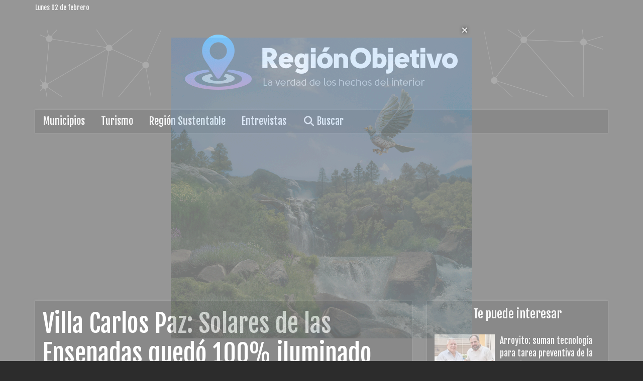

--- FILE ---
content_type: text/html; charset=utf-8
request_url: https://regionobjetivo.com.ar/contenido/5426/villa-carlos-paz-solares-de-las-ensenadas-quedo-100-iluminado-con-led
body_size: 7289
content:
<!DOCTYPE html><html lang="es"><head><title>Villa Carlos Paz: Solares de las Ensenadas quedó 100% iluminado con Led</title><meta name="description" content="La Municipalidad de Villa Carlos Paz implementa el Programa VCP Ilumina con el objetivo de dotar a toda la ciudad con luminarias Led, que permiten el ahorro de energía y el cuidado del medio ambiente.

 "><meta http-equiv="X-UA-Compatible" content="IE=edge"><meta charset="utf-8"><meta name="viewport" content="width=device-width,minimum-scale=1,initial-scale=1"><link rel="canonical" href="https://regionobjetivo.com.ar/contenido/5426/villa-carlos-paz-solares-de-las-ensenadas-quedo-100-iluminado-con-led"><meta property="og:type" content="article"><meta property="og:site_name" content="Region Objetivo"><meta property="og:title" content="Villa Carlos Paz: Solares de las Ensenadas quedó 100% iluminado con Led"><meta property="og:description" content="La Municipalidad de Villa Carlos Paz implementa el Programa VCP Ilumina con el objetivo de dotar a toda la ciudad con luminarias Led, que permiten el ahorro de energía y el cuidado del medio ambiente.

 "><meta property="og:url" content="https://regionobjetivo.com.ar/contenido/5426/villa-carlos-paz-solares-de-las-ensenadas-quedo-100-iluminado-con-led"><meta property="og:ttl" content="2419200"><meta property="og:image" content="https://regionobjetivo.com.ar/download/multimedia.normal.b409092e098d5368.524547494f4e204f424a455449564f20464f544f2056494c4c41204341524c4f5f6e6f726d616c2e77656270.webp"><meta property="og:image:width" content="999"><meta property="og:image:height" content="666"><meta name="twitter:image" content="https://regionobjetivo.com.ar/download/multimedia.normal.b409092e098d5368.524547494f4e204f424a455449564f20464f544f2056494c4c41204341524c4f5f6e6f726d616c2e77656270.webp"><meta property="article:published_time" content="2023-03-03T15:14-03"><meta property="article:modified_time" content="2023-03-03T15:29-03"><meta property="article:section" content="Municipios"><meta property="article:tag" content="Villa Carlos Paz: Solares de las Ensenadas quedó 100% iluminado con Led | La Municipalidad de Villa Carlos Paz implementa el Programa VCP Ilumina con el objetivo de dotar a toda la ciudad con luminarias Led, que permiten el ahorro de energía y el cuidado del medio ambiente.

 "><meta name="twitter:card" content="summary_large_image"><meta name="twitter:title" content="Villa Carlos Paz: Solares de las Ensenadas quedó 100% iluminado con Led"><meta name="twitter:description" content="La Municipalidad de Villa Carlos Paz implementa el Programa VCP Ilumina con el objetivo de dotar a toda la ciudad con luminarias Led, que permiten el ahorro de energía y el cuidado del medio ambiente.

 "><script type="application/ld+json">
                {
                    "@context": "http://schema.org",
                    "@type": "Article",
                    "url": "https://regionobjetivo.com.ar/contenido/5426/villa-carlos-paz-solares-de-las-ensenadas-quedo-100-iluminado-con-led",
                    "mainEntityOfPage": "https://regionobjetivo.com.ar/contenido/5426/villa-carlos-paz-solares-de-las-ensenadas-quedo-100-iluminado-con-led",
                    "name": "Villa Carlos Paz: Solares de las Ensenadas quedó 100% iluminado con Led",
                    "headline": "Villa Carlos Paz: Solares de las Ensenadas quedó 100% iluminado con Led",
                    "description": "La Municipalidad de Villa Carlos Paz implementa el Programa VCP Ilumina con el objetivo de dotar a toda la ciudad con luminarias Led, que permiten el ahorro de energía y el cuidado del medio ambiente.

 ",
                    
                        "articleSection": "Municipios",
                    
                    "datePublished": "2023-03-03T15:14",
                    "dateModified": "2023-03-03T15:29",
                    "image": "https://regionobjetivo.com.ar/download/multimedia.normal.b409092e098d5368.524547494f4e204f424a455449564f20464f544f2056494c4c41204341524c4f5f6e6f726d616c2e77656270.webp",
                    
                        "keywords": "Barrio Solares de las Ensenadas,Daniel Gómez Gesteira,Luminarias Led,Municipalidad de Villa Carlos Paz,Programa VCP ilumina",
                    
                    "publisher": {"@context": "http://schema.org",
                        "@type": "Organization",
                        "name": "Region Objetivo",
                        "url": "https://regionobjetivo.com.ar/",
                        "logo": {
                            "@type": "ImageObject",
                            "url": "https://regionobjetivo.com.ar/static/custom/logo-grande.png?t=2026-02-01+03%3A00%3A22.472489"
                        }
                    },
                    "author": {
                        
                            "@type": "Person",
                            "name": "Redacción",
                            "url": "/usuario/5/redaccion"
                        
                    }
                 }
            </script><meta name="generator" content="Medios CMS"><link rel="dns-prefetch" href="https://fonts.googleapis.com"><link rel="preconnect" href="https://fonts.googleapis.com" crossorigin><link rel="shortcut icon" href="https://regionobjetivo.com.ar/static/custom/favicon.png?t=2026-02-01+03%3A00%3A22.472489"><link rel="apple-touch-icon" href="https://regionobjetivo.com.ar/static/custom/favicon.png?t=2026-02-01+03%3A00%3A22.472489"><link rel="stylesheet" href="/static/plugins/fontawesome/css/fontawesome.min.css"><link rel="stylesheet" href="/static/plugins/fontawesome/css/brands.min.css"><link rel="stylesheet" href="/static/plugins/fontawesome/css/solid.min.css"><link rel="stylesheet" href="https://maxcdn.bootstrapcdn.com/bootstrap/3.3.6/css/bootstrap.min.css"><link rel="stylesheet" href="/static/css/t_default/space-default.css?v=25.2-beta5" id="estilo-css"><link rel="stylesheet" href="https://fonts.googleapis.com/css?family=Source+Sans+Pro:300|Fjalla+One&display=swap" crossorigin="anonymous" id="font-url"><style>:root {--font-family-alt: 'Fjalla One', sans-serif;--font-family: 'Source Sans Pro', sans-serif;} :root {--html-font-size: 16px;--main-color: #ffffff; --bg-color: #2c2c2c; --splash-opacity: 0.5;--splash-pointer-events: initial;--splash-align-items: center;--splash-justify-content: center;} </style><link rel="stylesheet" href="https://cdnjs.cloudflare.com/ajax/libs/photoswipe/4.1.2/photoswipe.min.css"><link rel="stylesheet" href="https://cdnjs.cloudflare.com/ajax/libs/photoswipe/4.1.2/default-skin/default-skin.min.css"><script defer src="https://cdnjs.cloudflare.com/ajax/libs/lazysizes/5.3.2/lazysizes.min.js" integrity="sha512-q583ppKrCRc7N5O0n2nzUiJ+suUv7Et1JGels4bXOaMFQcamPk9HjdUknZuuFjBNs7tsMuadge5k9RzdmO+1GQ==" crossorigin="anonymous" referrerpolicy="no-referrer"></script><script async src="https://www.googletagmanager.com/gtag/js"></script><script>window.dataLayer=window.dataLayer||[];function gtag(){dataLayer.push(arguments);};gtag('js',new Date());gtag('config','G-ETDKF070NV');gtag('config','G-PMC7MNY46R');</script><script async src="https://www.googletagmanager.com/gtag/js?id=G-PMC7MNY46R"></script><script>window.dataLayer=window.dataLayer||[];function gtag(){dataLayer.push(arguments);}
gtag('js',new Date());gtag('config','G-PMC7MNY46R');</script><script async crossorigin="anonymous" src="https://pagead2.googlesyndication.com/pagead/js/adsbygoogle.js?client=ca-pub-5110426463620309"></script></head><body><div id="wrapper" class="wrapper contenido contenido noticia"><header id="header"><div class="barra-superior"><div class="container"><span class="fecha-hoy" style="padding-bottom:5px;">Lunes 02 de febrero</span></div></div><div class="barra-central"><div class="container"><div class="logo"><a href="/"><img class="only-desktop" src="https://regionobjetivo.com.ar/static/custom/logo.png?t=2026-02-01+03%3A00%3A22.472489" alt="Region Objetivo"><img class="only-mobile" src="https://regionobjetivo.com.ar/static/custom/logo-movil.png?t=2026-02-01+03%3A00%3A22.472489" alt="Region Objetivo"></a></div></div><div class="container"></div></div><div class="barra-publi"><div class="container"></div></div><div class="barra-menu-principal"><div class="container"><nav class="navbar" role="navigation" id="menu-principal"><div class="container-fluid"><div class="navbar-header"><button type="button" class="navbar-toggle" data-toggle="collapse" data-target="#menu-principal-collapse"><i class="fa fa-bars"></i></button></div><div class="collapse navbar-collapse" id="menu-principal-collapse"><ul class="nav navbar-nav"><li class><a href="/categoria/5/municipios" target> Municipios </a></li><li class><a href="/categoria/6/turismo" target> Turismo </a></li><li class><a href="/categoria/7/region-sustentable" target> Región Sustentable </a></li><li class><a href="/categoria/8/entrevistas" target> Entrevistas </a></li><li class><a href="/buscar" target><i class="fa fa-fw fa-search"></i> Buscar </a></li></ul></div></div></nav></div></div></header><section class="pagina contenido"><div class="container"><div class="row"><div class="col-md-8"><div class="bloque-html"><div class="codigo-html"><div class="medios-widget script" id="1698155127897"><script async src="https://pagead2.googlesyndication.com/pagead/js/adsbygoogle.js?client=ca-pub-5110426463620309"></script> <ins class="adsbygoogle" data-ad-client="ca-pub-5110426463620309" data-ad-format="auto" data-ad-slot="3602065639" data-full-width-responsive="true" style="display: block;"></ins><script>(adsbygoogle=window.adsbygoogle||[]).push({});</script></div></div></div><div class="contenido-central-pagina"><article class="cuerpo-principal contenido noticia" id="noticia-5426"><header><h1 class="titulo">Villa Carlos Paz: Solares de las Ensenadas quedó 100% iluminado con Led</h1><div class="info"><span class="categoria"><a href="https://regionobjetivo.com.ar/categoria/5/municipios">Municipios</a></span><span class="fecha"><span class="fecha">03 de marzo de 2023</span></span><span class="autor"> Por <span><a href="/usuario/5/redaccion"><span>Redacción</span></a></span></span></div><div class="detalle">La Municipalidad de Villa Carlos Paz implementa el Programa VCP Ilumina con el objetivo de dotar a toda la ciudad con luminarias Led, que permiten el ahorro de energía y el cuidado del medio ambiente.  </div></header><div class="fullpost__share-post widget-share-post share_post "><a class="share_post__item facebook" href="https://www.facebook.com/sharer/sharer.php?u=https://regionobjetivo.com.ar/contenido/5426/villa-carlos-paz-solares-de-las-ensenadas-quedo-100-iluminado-con-led" target="_blank"><i class="fa fa-fw fa-lg fa-brands fa-facebook"></i></a><a class="share_post__item twitter" href="https://twitter.com/intent/tweet?url=https://regionobjetivo.com.ar/contenido/5426/villa-carlos-paz-solares-de-las-ensenadas-quedo-100-iluminado-con-led&text=Villa%20Carlos%20Paz%3A%20Solares%20de%20las%20Ensenadas%20qued%C3%B3%20100%25%20iluminado%20con%20Led" target="_blank"><i class="fa fa-fw fa-lg fa-brands fa-x-twitter"></i></a><a class="share_post__item linkedin" href="https://www.linkedin.com/shareArticle?url=https://regionobjetivo.com.ar/contenido/5426/villa-carlos-paz-solares-de-las-ensenadas-quedo-100-iluminado-con-led" target="_blank"><i class="fa fa-fw fa-lg fa-brands fa-linkedin"></i></a><a class="share_post__item pinterest" href="https://pinterest.com/pin/create/bookmarklet/?url=https://regionobjetivo.com.ar/contenido/5426/villa-carlos-paz-solares-de-las-ensenadas-quedo-100-iluminado-con-led" target="_blank"><i class="fa fa-fw fa-lg fa-brands fa-pinterest"></i></a><a class="share_post__item whatsapp" href="https://api.whatsapp.com/send?text=Villa Carlos Paz: Solares de las Ensenadas quedó 100% iluminado con Led+https://regionobjetivo.com.ar/contenido/5426/villa-carlos-paz-solares-de-las-ensenadas-quedo-100-iluminado-con-led" target="_blank"><i class="fa fa-fw fa-lg fa-brands fa-whatsapp"></i></a></div><div class="fullpost__imagen "><img alt="REGION OBJETIVO FOTO VILLA CARLOS PAZ SOLARES DE ENSENADA LED 2" class="img-responsive lazyload" data-sizes="auto" data-src="/download/multimedia.normal.b409092e098d5368.524547494f4e204f424a455449564f20464f544f2056494c4c41204341524c4f5f6e6f726d616c2e77656270.webp" data-srcset="/download/multimedia.normal.b409092e098d5368.524547494f4e204f424a455449564f20464f544f2056494c4c41204341524c4f5f6e6f726d616c2e77656270.webp 999w, /download/multimedia.miniatura.986c3496ecc221a6.524547494f4e204f424a455449564f20464f544f2056494c4c41204341524c4f5f6d696e6961747572612e77656270.webp 400w" height="666" src="data:," width="999"><div class="fullpost__detalle-multimedia"><span>El municipio carlospacense mejora el alumbrado público.</span><span>Foto: villacarlospaz.gov.ar</span></div></div><div class="cuerpo fullpost__cuerpo"><p>El Programa &nbsp;VCP Ilumina que lleva adelante la Municipalidad de Villa Carlos Paz contin&uacute;a avanzando, y en el plazo de un a&ntilde;o la ciudad se encontrar&aacute; totalmente iluminada con el recambio de luces por tecnolog&iacute;a Led. Sin costo para los vecinos, se realiz&oacute; el recambio y la colocaci&oacute;n de nuevas luminarias Led en la totalidad del barrio Solares de las Ensenadas.</p><p><strong>Conectividad Estrat&eacute;gica</strong></p><p>Este sector de la Costanera Sur de la ciudad es uno de los corredores m&aacute;s importantes, vinculando la ciudad de Villa Carlos Paz con las comunas del sur, no solo por cuestiones tur&iacute;sticas sino tambi&eacute;n en el desarrollo de las actividades cotidianas de los vecinos de la ciudad.</p><p><strong>Recorrido del Transporte Urbano</strong></p><p>En el sector se llevan adelante obras de adoquinado en el recorrido del Servicio de Transporte Urbano, adem&aacute;s de la colocaci&oacute;n de luminaria Led que permita mejorar la visi&oacute;n y brindar mayor seguridad a toda la zona.</p><p><strong>Espacios tur&iacute;sticos, sostenibles, iluminados y jerarquizados</strong></p><p>Solares de las Ensenadas se destaca adem&aacute;s por su sector tur&iacute;stico, que fue especialmente iluminado con esta tecnolog&iacute;a Led, recibiendo cada a&ntilde;o a familias que llegan desde distintas partes del pa&iacute;s y eligen el barrio y su balneario para disfrutar de sus d&iacute;as de descanso.</p><p><img alt="REGION OBJETIVO FTO VILLA CARLOS PAZ SOLARES DE ENSENADA LED 1" class="img-responsive lazyload" data-src="http://regionobjetivo.com.ar/download/multimedia.normal.87cbea9ff51a1917.524547494f4e204f424a455449564f2046544f2056494c4c41204341524c4f535f6e6f726d616c2e77656270.webp" data-srcset="/download/multimedia.normal.87cbea9ff51a1917.524547494f4e204f424a455449564f2046544f2056494c4c41204341524c4f535f6e6f726d616c2e77656270.webp 999w, /download/multimedia.miniatura.880bd21b936d6b09.524547494f4e204f424a455449564f2046544f2056494c4c41204341524c4f535f6d696e6961747572612e77656270.webp 400w" height="666" src="data:," width="999"><em>Foto: villacarlospaz.gov.ar</em></p><p><strong>M&aacute;s cuidado del ambiente</strong></p><p>Este sistema de luminarias Led produce un menor consumo de energ&iacute;a y mayor durabilidad en el tiempo, siendo m&aacute;s eficiente, minimizando el impacto ambiental y haciendo juntos una ciudad m&aacute;s sostenible, sustentable y amigable con el ambiente.</p><p>Ver&oacute;nica Peters, vecina del barrio Solares de las Ensenadas, destac&oacute;: &ldquo;Estamos muy contentos por las obras que se est&aacute;n realizando en el barrio, la nueva luminaria Led es muy importante porque brinda mayor seguridad y ha embellecido toda la zona. Agradecemos a la Municipalidad tambi&eacute;n por la obra de adoquinado en el recorrido del transporte urbano. Son todos avances para el barrio y los vecinos est&aacute;n muy contentos&rdquo;.</p><p>Por su parte, Stella Maris Cuello, presidenta del Centro Vecinal Solares de las Ensenadas, se&ntilde;al&oacute;: &ldquo;Es un logro muy importante y los vecinalistas tenemos mucha satisfacci&oacute;n por haber sido escuchados. La nueva luminaria Led es fundamental para la seguridad, el barrio tiene mucha m&aacute;s visibilidad &nbsp;y la respuesta de los vecinos es muy buena, en esta oportunidad se han acercado a participar aqu&iacute; en la plaza de la inauguraci&oacute;n y est&aacute;n muy contentos&rdquo;.</p><p>&nbsp;</p><p>&nbsp;</p></div><div class="etiquetas"><span class="etiqueta"><a href="https://regionobjetivo.com.ar/tema/3869/barrio-solares-de-las-ensenadas">Barrio Solares de las Ensenadas</a></span><span class="etiqueta"><a href="https://regionobjetivo.com.ar/tema/48/daniel-gomez-gesteira">Daniel Gómez Gesteira</a></span><span class="etiqueta"><a href="https://regionobjetivo.com.ar/tema/427/luminarias-led">Luminarias Led</a></span><span class="etiqueta"><a href="https://regionobjetivo.com.ar/tema/218/municipalidad-de-villa-carlos-paz">Municipalidad de Villa Carlos Paz</a></span><span class="etiqueta"><a href="https://regionobjetivo.com.ar/tema/3024/programa-vcp-ilumina">Programa VCP ilumina</a></span></div><section class="info-autor"><div class="foto" style="background-image:url('/download/auth_user.foto.ae50349668b5eeb1.524f2d6c6f676f2d36307836302e706e67.png');"><a href="/usuario/5/redaccion"></a></div><div class="datos"><h1 class="nombre"><a href="/usuario/5/redaccion">Redacción</a></h1><div class="descripcion"></div><div class="perfiles-sociales"></div></div></section><div class="bloque-html"><div class="codigo-html"><div class="medios-widget script" id="1698155082397"><script async src="https://pagead2.googlesyndication.com/pagead/js/adsbygoogle.js?client=ca-pub-5110426463620309"></script> <ins class="adsbygoogle" data-ad-client="ca-pub-5110426463620309" data-ad-format="auto" data-ad-slot="3602065639" data-full-width-responsive="true" style="display: block;"></ins><script>(adsbygoogle=window.adsbygoogle||[]).push({});</script></div></div></div></article><section class="bloque relacionados-pie"><h1 class="titulo-bloque"><span>Te puede interesar</span></h1><div class="contenido-bloque"><article class="relacionado"><div class="imagen"><a class="link" href="/contenido/10909/arroyito-suman-tecnologia-para-tarea-preventiva-de-la-guardia-local"><img alt="REGION OBJETIVO FOTO ARROYITO EQUIPOS DE COMUNICACION GUARDIA" class="img-responsive lazyload" data-sizes="auto" data-src="/download/multimedia.normal.93d731b59ed6947b.bm9ybWFsLndlYnA%3D.webp" data-srcset="/download/multimedia.normal.93d731b59ed6947b.bm9ybWFsLndlYnA%3D.webp 999w, /download/multimedia.miniatura.99135f677f2929f2.bWluaWF0dXJhLndlYnA%3D.webp 400w" height="599" src="data:," width="999"></a></div><h1 class="titulo"><a href="/contenido/10909/arroyito-suman-tecnologia-para-tarea-preventiva-de-la-guardia-local">Arroyito: suman tecnología para tarea preventiva de la Guardia Local</a></h1></article><article class="relacionado"><div class="imagen"><a class="link" href="/contenido/10910/san-francisco-modifican-el-sentido-de-circulacion-de-calle-catamarca"><img alt="REGION OBJETIVO FOTO SAN FRANCISCO CAMBIO SENTIDO CALLE CATAMARCA CARTEL" class="img-responsive lazyload" data-sizes="auto" data-src="/download/multimedia.normal.85c8af681b94d380.bm9ybWFsLndlYnA%3D.webp" data-srcset="/download/multimedia.normal.85c8af681b94d380.bm9ybWFsLndlYnA%3D.webp 999w, /download/multimedia.miniatura.b88281089028e7f5.bWluaWF0dXJhLndlYnA%3D.webp 400w" height="666" src="data:," width="999"></a></div><h1 class="titulo"><a href="/contenido/10910/san-francisco-modifican-el-sentido-de-circulacion-de-calle-catamarca">San Francisco: modifican el sentido de circulación de calle Catamarca</a></h1></article><article class="relacionado"><div class="imagen"><a class="link" href="/contenido/10903/villa-maria-el-107vm-supero-las-800-atenciones-en-lo-que-va-de-enero"><img alt="REGION OBJETIVO FOTO VILLA MARIA 107 EMERGENCIAS" class="img-responsive lazyload" data-sizes="auto" data-src="/download/multimedia.normal.a8be2343a6a760b3.bm9ybWFsLndlYnA%3D.webp" data-srcset="/download/multimedia.normal.a8be2343a6a760b3.bm9ybWFsLndlYnA%3D.webp 999w, /download/multimedia.miniatura.8144f1c9e4ae6f7c.bWluaWF0dXJhLndlYnA%3D.webp 400w" height="562" src="data:," width="999"></a></div><h1 class="titulo"><a href="/contenido/10903/villa-maria-el-107vm-supero-las-800-atenciones-en-lo-que-va-de-enero">Villa María: el 107VM superó las 800 atenciones en lo que va de enero</a></h1></article><article class="relacionado"><div class="imagen"><a class="link" href="/contenido/10900/villa-carlos-paz-presentaron-unidades-0-km-del-transporte-de-pasajeros"><img alt="REGION OBJETIVO FOTO VILLA CARLOS PAZ TRANSPORTE VEHICULOS 0 KM 2" class="img-responsive lazyload" data-sizes="auto" data-src="/download/multimedia.normal.b3f08ad9b2bf793f.bm9ybWFsLndlYnA%3D.webp" data-srcset="/download/multimedia.normal.b3f08ad9b2bf793f.bm9ybWFsLndlYnA%3D.webp 999w, /download/multimedia.miniatura.b72ade3c3d27a887.bWluaWF0dXJhLndlYnA%3D.webp 400w" height="591" src="data:," width="999"></a></div><h1 class="titulo"><a href="/contenido/10900/villa-carlos-paz-presentaron-unidades-0-km-del-transporte-de-pasajeros">Villa Carlos Paz: presentaron unidades 0 km del Transporte de Pasajeros</a></h1></article><article class="relacionado"><div class="imagen"><a class="link" href="/contenido/10894/rio-cuarto-desde-el-domingo-rigen-nueva-tarifa-y-cambios-en-el-transporte-urbano"><img alt="FOTO TRANSPORTE URBANO RIO CUARTO" class="img-responsive lazyload" data-sizes="auto" data-src="/download/multimedia.normal.9b79b724cc4fb5fd.bm9ybWFsLndlYnA%3D.webp" data-srcset="/download/multimedia.normal.9b79b724cc4fb5fd.bm9ybWFsLndlYnA%3D.webp 999w, /download/multimedia.miniatura.8213e823b07e5025.bWluaWF0dXJhLndlYnA%3D.webp 400w" height="666" src="data:," width="999"></a></div><h1 class="titulo"><a href="/contenido/10894/rio-cuarto-desde-el-domingo-rigen-nueva-tarifa-y-cambios-en-el-transporte-urbano">Río Cuarto: desde el domingo rigen nueva tarifa y cambios en el transporte urbano</a></h1></article><article class="relacionado"><div class="imagen"><a class="link" href="/contenido/10898/alta-gracia-extendieron-el-plazo-para-el-pago-unico-de-tasas-municipales"><img alt="REGION OBJETIVO FOTO ALTA GRACIA MUNICIPALIDAD 1" class="img-responsive lazyload" data-sizes="auto" data-src="/download/multimedia.normal.af0d2a5ab33fffc8.524547494f4e204f424a455449564f20464f544f20414c5441204752414349415f6e6f726d616c2e77656270.webp" data-srcset="/download/multimedia.normal.af0d2a5ab33fffc8.524547494f4e204f424a455449564f20464f544f20414c5441204752414349415f6e6f726d616c2e77656270.webp 999w, /download/multimedia.miniatura.959cedf5e5bc0eb2.524547494f4e204f424a455449564f20464f544f20414c5441204752414349415f6d696e6961747572612e77656270.webp 400w" height="600" src="data:," width="999"></a></div><h1 class="titulo"><a href="/contenido/10898/alta-gracia-extendieron-el-plazo-para-el-pago-unico-de-tasas-municipales">Alta Gracia: extendieron el plazo para el pago único de tasas municipales</a></h1></article></div></section></div></div><div class="col-md-4"><div class="bloque-html"><div class="codigo-html"><div class="medios-widget script" id="1698155269403"><script async src="https://pagead2.googlesyndication.com/pagead/js/adsbygoogle.js?client=ca-pub-5110426463620309"></script> <ins class="adsbygoogle" data-ad-client="ca-pub-5110426463620309" data-ad-format="auto" data-ad-slot="9413629666" data-full-width-responsive="true" style="display: block;"></ins><script>(adsbygoogle=window.adsbygoogle||[]).push({});</script></div></div></div><section class="bloque relacionados-lateral"><h1 class="titulo-bloque"><span>Te puede interesar</span></h1><div class="contenido-bloque"><article class="relacionado"><div class="imagen"><a class="link" href="/contenido/10909/arroyito-suman-tecnologia-para-tarea-preventiva-de-la-guardia-local"><img alt="REGION OBJETIVO FOTO ARROYITO EQUIPOS DE COMUNICACION GUARDIA" class="img-responsive lazyload" data-sizes="auto" data-src="/download/multimedia.normal.93d731b59ed6947b.bm9ybWFsLndlYnA%3D.webp" data-srcset="/download/multimedia.normal.93d731b59ed6947b.bm9ybWFsLndlYnA%3D.webp 999w, /download/multimedia.miniatura.99135f677f2929f2.bWluaWF0dXJhLndlYnA%3D.webp 400w" height="599" src="data:," width="999"></a></div><h1 class="titulo"><a href="/contenido/10909/arroyito-suman-tecnologia-para-tarea-preventiva-de-la-guardia-local">Arroyito: suman tecnología para tarea preventiva de la Guardia Local</a></h1></article><article class="relacionado"><div class="imagen"><a class="link" href="/contenido/10910/san-francisco-modifican-el-sentido-de-circulacion-de-calle-catamarca"><img alt="REGION OBJETIVO FOTO SAN FRANCISCO CAMBIO SENTIDO CALLE CATAMARCA CARTEL" class="img-responsive lazyload" data-sizes="auto" data-src="/download/multimedia.normal.85c8af681b94d380.bm9ybWFsLndlYnA%3D.webp" data-srcset="/download/multimedia.normal.85c8af681b94d380.bm9ybWFsLndlYnA%3D.webp 999w, /download/multimedia.miniatura.b88281089028e7f5.bWluaWF0dXJhLndlYnA%3D.webp 400w" height="666" src="data:," width="999"></a></div><h1 class="titulo"><a href="/contenido/10910/san-francisco-modifican-el-sentido-de-circulacion-de-calle-catamarca">San Francisco: modifican el sentido de circulación de calle Catamarca</a></h1></article><article class="relacionado"><div class="imagen"><a class="link" href="/contenido/10903/villa-maria-el-107vm-supero-las-800-atenciones-en-lo-que-va-de-enero"><img alt="REGION OBJETIVO FOTO VILLA MARIA 107 EMERGENCIAS" class="img-responsive lazyload" data-sizes="auto" data-src="/download/multimedia.normal.a8be2343a6a760b3.bm9ybWFsLndlYnA%3D.webp" data-srcset="/download/multimedia.normal.a8be2343a6a760b3.bm9ybWFsLndlYnA%3D.webp 999w, /download/multimedia.miniatura.8144f1c9e4ae6f7c.bWluaWF0dXJhLndlYnA%3D.webp 400w" height="562" src="data:," width="999"></a></div><h1 class="titulo"><a href="/contenido/10903/villa-maria-el-107vm-supero-las-800-atenciones-en-lo-que-va-de-enero">Villa María: el 107VM superó las 800 atenciones en lo que va de enero</a></h1></article><article class="relacionado"><div class="imagen"><a class="link" href="/contenido/10900/villa-carlos-paz-presentaron-unidades-0-km-del-transporte-de-pasajeros"><img alt="REGION OBJETIVO FOTO VILLA CARLOS PAZ TRANSPORTE VEHICULOS 0 KM 2" class="img-responsive lazyload" data-sizes="auto" data-src="/download/multimedia.normal.b3f08ad9b2bf793f.bm9ybWFsLndlYnA%3D.webp" data-srcset="/download/multimedia.normal.b3f08ad9b2bf793f.bm9ybWFsLndlYnA%3D.webp 999w, /download/multimedia.miniatura.b72ade3c3d27a887.bWluaWF0dXJhLndlYnA%3D.webp 400w" height="591" src="data:," width="999"></a></div><h1 class="titulo"><a href="/contenido/10900/villa-carlos-paz-presentaron-unidades-0-km-del-transporte-de-pasajeros">Villa Carlos Paz: presentaron unidades 0 km del Transporte de Pasajeros</a></h1></article><article class="relacionado"><div class="imagen"><a class="link" href="/contenido/10894/rio-cuarto-desde-el-domingo-rigen-nueva-tarifa-y-cambios-en-el-transporte-urbano"><img alt="FOTO TRANSPORTE URBANO RIO CUARTO" class="img-responsive lazyload" data-sizes="auto" data-src="/download/multimedia.normal.9b79b724cc4fb5fd.bm9ybWFsLndlYnA%3D.webp" data-srcset="/download/multimedia.normal.9b79b724cc4fb5fd.bm9ybWFsLndlYnA%3D.webp 999w, /download/multimedia.miniatura.8213e823b07e5025.bWluaWF0dXJhLndlYnA%3D.webp 400w" height="666" src="data:," width="999"></a></div><h1 class="titulo"><a href="/contenido/10894/rio-cuarto-desde-el-domingo-rigen-nueva-tarifa-y-cambios-en-el-transporte-urbano">Río Cuarto: desde el domingo rigen nueva tarifa y cambios en el transporte urbano</a></h1></article><article class="relacionado"><div class="imagen"><a class="link" href="/contenido/10898/alta-gracia-extendieron-el-plazo-para-el-pago-unico-de-tasas-municipales"><img alt="REGION OBJETIVO FOTO ALTA GRACIA MUNICIPALIDAD 1" class="img-responsive lazyload" data-sizes="auto" data-src="/download/multimedia.normal.af0d2a5ab33fffc8.524547494f4e204f424a455449564f20464f544f20414c5441204752414349415f6e6f726d616c2e77656270.webp" data-srcset="/download/multimedia.normal.af0d2a5ab33fffc8.524547494f4e204f424a455449564f20464f544f20414c5441204752414349415f6e6f726d616c2e77656270.webp 999w, /download/multimedia.miniatura.959cedf5e5bc0eb2.524547494f4e204f424a455449564f20464f544f20414c5441204752414349415f6d696e6961747572612e77656270.webp 400w" height="600" src="data:," width="999"></a></div><h1 class="titulo"><a href="/contenido/10898/alta-gracia-extendieron-el-plazo-para-el-pago-unico-de-tasas-municipales">Alta Gracia: extendieron el plazo para el pago único de tasas municipales</a></h1></article></div></section><div class="bloque-html"><div class="codigo-html"><div class="medios-widget script" id="1654003290687"><script async src="https://pagead2.googlesyndication.com/pagead/js/adsbygoogle.js?client=ca-pub-5110426463620309"></script> <ins class="adsbygoogle" data-ad-client="ca-pub-5110426463620309" data-ad-format="auto" data-ad-slot="2860203063" data-full-width-responsive="true" style="display: block;"></ins><script>(adsbygoogle=window.adsbygoogle||[]).push({});</script></div></div></div></div></div></div></section><footer><section class="footer"><div class="container"><div class="row"><div class="col-md-4"><section class="bloque links-utiles"><h1 class="titulo-bloque"><span>Links útiles</span></h1><div class="contenido-bloque"><div class="links"><a href="/contacto" target> Contacto </a><a href="/default/contenido/2234/fuentes-rss" target> Fuentes RSS </a><a href="/regionobjetivo/a_default/user/login?_next=%2Fa_default%2Findex" target><i class="fa fa-fw fa-sign-in"></i> Ingresar </a></div></div></section></div><div class="col-md-4"><section class="bloque"><h1 class="titulo-bloque"><span>Region Objetivo</span></h1><div class="contenido-bloque"><div class="bloque-html"><div class="codigo-html"><p>&nbsp; &nbsp; &nbsp; &nbsp; &nbsp; &nbsp; &nbsp; &nbsp; &nbsp; &nbsp; &nbsp; &nbsp; &nbsp;<img alt="Pie" class="img-responsive lazyload" data-src="http://regionobjetivo.com.ar/download/multimedia.miniatura.a119b48d2ab06b50.5069655f6d696e6961747572612e706e67.png" data-srcset="/download/multimedia.miniatura.a119b48d2ab06b50.5069655f6d696e6961747572612e706e67.png 196w" height="125" sizes="auto" src="data:," style="display: block; margin-left: auto; margin-right: auto;" width="196"><br><br></p></div></div></div></section></div><div class="col-md-4"><section class="bloque info-contacto"><h1 class="titulo-bloque"><span>Contacto</span></h1><div class="contenido-bloque"><div class="datos_contacto"><div class="datos"><div class="dato"><i class="fa fa-fw fa-phone"></i><span>+54 (351) 8017434</span></div><div class="dato"><i class="fa fa-fw fa-map-marker"></i><span>Córdoba</span></div><div class="dato"><i class="fa fa-fw fa-envelope"></i><span><a href="/cdn-cgi/l/email-protection#1b697e7c7274755b7e777479717e6f726d7435787476357a69"><span class="__cf_email__" data-cfemail="4d3f282a2422230d2821222f272839243b22632e2220632c3f">[email&#160;protected]</span></a></span></div></div></div></div></section></div></div></div><div class="creado-con-medios"><div class="container"><a href="https://medios.io/?utm_source=regionobjetivo.com.ar&utm_medium=website&utm_campaign=logo-footer&ref=" target="_blank" rel="nofollow"><img loading="lazy" src="/static/img/creado-con-medios.png?v=25.2-beta5" alt="Sitio web creado con Medios CMS" style="height:24px"></a></div></div></section></footer></div><div id="splash" style="display:none"><div class="flotante flotante-splash"><button type="button" class="cerrar"><i class="fa fa-times"></i></button><div id="publi-87" data-nombre="Splash_Cordoba_turismo" class="publi publi-imagen not-desktop SPLASH"><img class="img-responsive lazyload puntero" width="600" height="600" data-url="https://www.cordobaturismo.gov.ar/" data-publicidad="87" data-nombre="Splash_Cordoba_turismo" style="margin:0 auto" src="data:," data-src="/download/publicidades.imagxs.9376c7f70664f30b.aW1hZ3hzLmdpZg==.gif"></div><div id="publi-87" data-nombre="Splash_Cordoba_turismo" class="publi publi-imagen not-movil SPLASH"><img class="img-responsive lazyload puntero" width="600" height="600" data-url="https://www.cordobaturismo.gov.ar/" data-publicidad="87" data-nombre="Splash_Cordoba_turismo" style="margin:0 auto" src="data:," data-src="/download/publicidades.imagen.ad1fb0f61ee33a81.aW1hZ2VuLmdpZg==.gif"></div></div></div><div class="pswp" tabindex="-1" role="dialog" aria-hidden="true"><div class="pswp__bg"></div><div class="pswp__scroll-wrap"><div class="pswp__container"><div class="pswp__item"></div><div class="pswp__item"></div><div class="pswp__item"></div></div><div class="pswp__ui pswp__ui--hidden"><div class="pswp__top-bar"><div class="pswp__counter"></div><button class="pswp__button pswp__button--close" title="Cerrar (Esc)"></button><button class="pswp__button pswp__button--share" title="Compartir"></button><button class="pswp__button pswp__button--fs" title="Pantalla completa"></button><button class="pswp__button pswp__button--zoom" title="Zoom"></button><div class="pswp__preloader"><div class="pswp__preloader__icn"><div class="pswp__preloader__cut"><div class="pswp__preloader__donut"></div></div></div></div></div><div class="pswp__share-modal pswp__share-modal--hidden pswp__single-tap"><div class="pswp__share-tooltip"></div></div><button class="pswp__button pswp__button--arrow--left" title="Anterior"></button><button class="pswp__button pswp__button--arrow--right" title="Siguiente"></button><div class="pswp__caption"><div class="pswp__caption__center"></div></div></div></div></div><script data-cfasync="false" src="/cdn-cgi/scripts/5c5dd728/cloudflare-static/email-decode.min.js"></script><script src="https://www.google.com/recaptcha/enterprise.js" async defer></script><script>let config={template:"default",gaMedios:"G-ETDKF070NV",lang:"es",googleAnalyticsId:"G-PMC7MNY46R",recaptchaPublicKey:"6Ld7LPwrAAAAAG-0ZA5enjV7uzQwjJPVHgBn7ojV",planFree:false,preroll:null,copyProtection:null,comentarios:null,newsletter:null,photoswipe:null,splash:null,twitear:null,scrollInfinito:null,cookieConsent:null,encuestas:null,blockadblock:null,escucharArticulos:null,};config.preroll={src:"https://medios.io/static/videos/preroll/medios1.webm",url:"https://medios.io/precios",nombre:"MCMS PrerollBreve"};config.photoswipe={items:[]};config.photoswipe.items.push({src:"/download/multimedia.normal.b409092e098d5368.524547494f4e204f424a455449564f20464f544f2056494c4c41204341524c4f5f6e6f726d616c2e77656270.webp",w:"999",h:"666",title:"El municipio carlospacense mejora el alumbrado público. - Foto: villacarlospaz.gov.ar"});config.splash={frecuencia:14400,showDelay:4,closeDelay:13};config.encuestas={};config.listaContenido={etiqueta:3024,autor_id:5,};window.MediosConfig=config;</script><script defer src="/static/js/app.min.js?v=25.2-beta5"></script><script src="https://ajax.googleapis.com/ajax/libs/jquery/2.2.2/jquery.min.js"></script><script src="https://maxcdn.bootstrapcdn.com/bootstrap/3.3.6/js/bootstrap.min.js"></script><div id="fb-root"></div><script async defer crossorigin="anonymous" src="https://connect.facebook.net/es_LA/sdk.js#xfbml=1&version=v13.0&autoLogAppEvents=1&appId="></script><script defer src="https://static.cloudflareinsights.com/beacon.min.js/vcd15cbe7772f49c399c6a5babf22c1241717689176015" integrity="sha512-ZpsOmlRQV6y907TI0dKBHq9Md29nnaEIPlkf84rnaERnq6zvWvPUqr2ft8M1aS28oN72PdrCzSjY4U6VaAw1EQ==" data-cf-beacon='{"version":"2024.11.0","token":"4bba76d2b21e4fc390aa4e90eb37c789","r":1,"server_timing":{"name":{"cfCacheStatus":true,"cfEdge":true,"cfExtPri":true,"cfL4":true,"cfOrigin":true,"cfSpeedBrain":true},"location_startswith":null}}' crossorigin="anonymous"></script>
</body></html>

--- FILE ---
content_type: text/html; charset=utf-8
request_url: https://www.google.com/recaptcha/api2/aframe
body_size: -87
content:
<!DOCTYPE HTML><html><head><meta http-equiv="content-type" content="text/html; charset=UTF-8"></head><body><script nonce="M6gKLUqRsgRhFgYvhgle3Q">/** Anti-fraud and anti-abuse applications only. See google.com/recaptcha */ try{var clients={'sodar':'https://pagead2.googlesyndication.com/pagead/sodar?'};window.addEventListener("message",function(a){try{if(a.source===window.parent){var b=JSON.parse(a.data);var c=clients[b['id']];if(c){var d=document.createElement('img');d.src=c+b['params']+'&rc='+(localStorage.getItem("rc::a")?sessionStorage.getItem("rc::b"):"");window.document.body.appendChild(d);sessionStorage.setItem("rc::e",parseInt(sessionStorage.getItem("rc::e")||0)+1);localStorage.setItem("rc::h",'1770009577976');}}}catch(b){}});window.parent.postMessage("_grecaptcha_ready", "*");}catch(b){}</script></body></html>